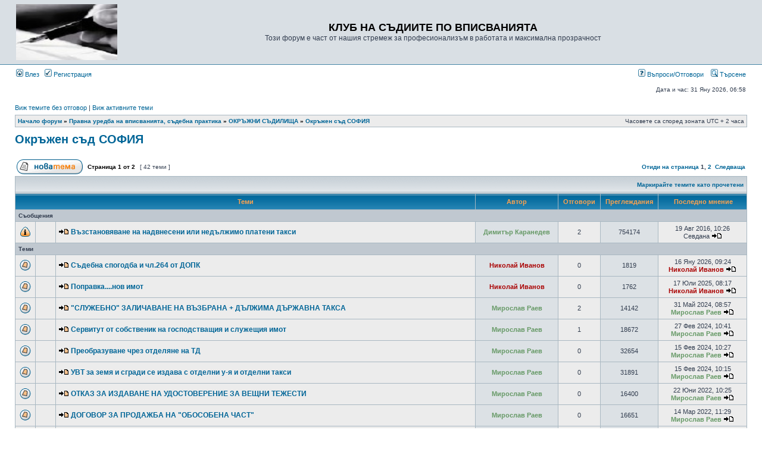

--- FILE ---
content_type: text/html; charset=UTF-8
request_url: https://inscribe.free.bg/cgi-php/phpbb3/viewforum.php?f=35&sid=568dba8da23dcbf16ce92dd47063d854
body_size: 10639
content:
<!DOCTYPE html PUBLIC "-//W3C//DTD XHTML 1.0 Transitional//EN" "http://www.w3.org/TR/xhtml1/DTD/xhtml1-transitional.dtd">
<html xmlns="http://www.w3.org/1999/xhtml" dir="ltr" lang="bg" xml:lang="bg">
<head>

<meta http-equiv="content-type" content="text/html; charset=UTF-8" />
<meta http-equiv="content-language" content="bg" />
<meta http-equiv="content-style-type" content="text/css" />
<meta http-equiv="imagetoolbar" content="no" />
<meta name="resource-type" content="document" />
<meta name="distribution" content="global" />
<meta name="copyright" content="2000, 2002, 2005, 2007 phpBB Group" />
<meta name="keywords" content="" />
<meta name="description" content="" />
<meta http-equiv="X-UA-Compatible" content="IE=EmulateIE7" />
<title>КЛУБ НА СЪДИИТЕ ПО ВПИСВАНИЯТА &bull; Прегледай форум - Окръжен съд СОФИЯ</title>

<link rel="stylesheet" href="./styles/subsilver2/theme/stylesheet.css" type="text/css" />

<script type="text/javascript">
// <![CDATA[

function popup(url, width, height, name)
{
	if (!name)
	{
		name = '_popup';
	}

	window.open(url.replace(/&amp;/g, '&'), name, 'height=' + height + ',resizable=yes,scrollbars=yes,width=' + width);
	return false;
}

function jumpto()
{
	var page = prompt('Номер на страница:', '1');
	var per_page = '25';
	var base_url = './viewforum.php?f=35&amp;sid=c0608eb762b84ddb6235164649938b30';

	if (page !== null && !isNaN(page) && page == Math.floor(page) && page > 0)
	{
		if (base_url.indexOf('?') == -1)
		{
			document.location.href = base_url + '?start=' + ((page - 1) * per_page);
		}
		else
		{
			document.location.href = base_url.replace(/&amp;/g, '&') + '&start=' + ((page - 1) * per_page);
		}
	}
}

/**
* Find a member
*/
function find_username(url)
{
	popup(url, 760, 570, '_usersearch');
	return false;
}

/**
* Mark/unmark checklist
* id = ID of parent container, name = name prefix, state = state [true/false]
*/
function marklist(id, name, state)
{
	var parent = document.getElementById(id);
	if (!parent)
	{
		eval('parent = document.' + id);
	}

	if (!parent)
	{
		return;
	}

	var rb = parent.getElementsByTagName('input');
	
	for (var r = 0; r < rb.length; r++)
	{
		if (rb[r].name.substr(0, name.length) == name)
		{
			rb[r].checked = state;
		}
	}
}


// ]]>
</script>
</head>
<body class="ltr">

<a name="top"></a>

<div id="wrapheader">

	<div id="logodesc">
		<table width="100%" cellspacing="0">
		<tr>
			<td><a href="./index.php?sid=c0608eb762b84ddb6235164649938b30"><img src="./styles/subsilver2/imageset/site_logo.gif" width="170" height="94" alt="" title="" /></a></td>
			<td width="100%" align="center"><h1>КЛУБ НА СЪДИИТЕ ПО ВПИСВАНИЯТА</h1><span class="gen">Този форум е част от нашия стремеж за професионализъм в работата и максимална прозрачност</span></td>
		</tr>
		</table>
	</div>

	<div id="menubar">
		<table width="100%" cellspacing="0">
		<tr>
			<td class="genmed">
				<a href="./ucp.php?mode=login&amp;sid=c0608eb762b84ddb6235164649938b30"><img src="./styles/subsilver2/theme/images/icon_mini_login.gif" width="12" height="13" alt="*" /> Влез</a>&nbsp; &nbsp;<a href="./ucp.php?mode=register&amp;sid=c0608eb762b84ddb6235164649938b30"><img src="./styles/subsilver2/theme/images/icon_mini_register.gif" width="12" height="13" alt="*" /> Регистрация</a>
								</td>
			<td class="genmed" align="right">
				<a href="./faq.php?sid=c0608eb762b84ddb6235164649938b30"><img src="./styles/subsilver2/theme/images/icon_mini_faq.gif" width="12" height="13" alt="*" /> Въпроси/Отговори</a>
				&nbsp; &nbsp;<a href="./search.php?sid=c0608eb762b84ddb6235164649938b30"><img src="./styles/subsilver2/theme/images/icon_mini_search.gif" width="12" height="13" alt="*" /> Търсене</a>			</td>
		</tr>
		</table>
	</div>

	<div id="datebar">
		<table width="100%" cellspacing="0">
		<tr>
			<td class="gensmall"></td>
			<td class="gensmall" align="right">Дата и час: 31 Яну 2026, 06:58<br /></td>
		</tr>
		</table>
	</div>

</div>

<div id="wrapcentre">

		<p class="searchbar">
		<span style="float: left;"><a href="./search.php?search_id=unanswered&amp;sid=c0608eb762b84ddb6235164649938b30">Виж темите без отговор</a> | <a href="./search.php?search_id=active_topics&amp;sid=c0608eb762b84ddb6235164649938b30">Виж активните теми</a></span>
			</p>
	
	<br style="clear: both;" />

	<table class="tablebg" width="100%" cellspacing="1" cellpadding="0" style="margin-top: 5px;">
	<tr>
		<td class="row1">
			<p class="breadcrumbs"><a href="./index.php?sid=c0608eb762b84ddb6235164649938b30">Начало форум</a> &#187; <a href="./viewforum.php?f=3&amp;sid=c0608eb762b84ddb6235164649938b30">Правна уредба на вписванията, съдебна практика</a> &#187; <a href="./viewforum.php?f=21&amp;sid=c0608eb762b84ddb6235164649938b30">ОКРЪЖНИ СЪДИЛИЩА</a> &#187; <a href="./viewforum.php?f=35&amp;sid=c0608eb762b84ddb6235164649938b30">Окръжен съд СОФИЯ</a></p>
			<p class="datetime">Часовете са според зоната UTC + 2 часа </p>
		</td>
	</tr>
	</table>
	<br />	<div id="pageheader">
		<h2><a class="titles" href="./viewforum.php?f=35&amp;start=0&amp;sid=c0608eb762b84ddb6235164649938b30">Окръжен съд СОФИЯ</a></h2>

			</div>

	<br clear="all" /><br />

<div id="pagecontent">

		<table width="100%" cellspacing="1">
		<tr>
							<td align="left" valign="middle"><a href="./posting.php?mode=post&amp;f=35&amp;sid=c0608eb762b84ddb6235164649938b30"><img src="./styles/subsilver2/imageset/bg/button_topic_new.gif" alt="Напиши нова тема" title="Напиши нова тема" /></a></td>
							<td class="nav" valign="middle" nowrap="nowrap">&nbsp;Страница <strong>1</strong> от <strong>2</strong><br /></td>
				<td class="gensmall" nowrap="nowrap">&nbsp;[ 42 теми ]&nbsp;</td>
				<td class="gensmall" width="100%" align="right" nowrap="nowrap"><b><a href="#" onclick="jumpto(); return false;" title="Натисни за да отидеш на страница…">Отиди на страница</a> <strong>1</strong><span class="page-sep">, </span><a href="./viewforum.php?f=35&amp;sid=c0608eb762b84ddb6235164649938b30&amp;start=25">2</a> &nbsp;<a href="./viewforum.php?f=35&amp;sid=c0608eb762b84ddb6235164649938b30&amp;start=25">Следваща</a></b></td>
					</tr>
		</table>
			<table class="tablebg" width="100%" cellspacing="1">
		<tr>
			<td class="cat" colspan="7">
				<table width="100%" cellspacing="0">
				<tr class="nav">
					<td valign="middle">&nbsp;</td>
					<td align="right" valign="middle"><a href="./viewforum.php?hash=54c434fa&amp;f=35&amp;mark=topics&amp;sid=c0608eb762b84ddb6235164649938b30">Маркирайте темите като прочетени</a>&nbsp;</td>
				</tr>
				</table>
			</td>
		</tr>

		<tr>
							<th colspan="3">&nbsp;Теми&nbsp;</th>
						<th>&nbsp;Автор&nbsp;</th>
			<th>&nbsp;Отговори&nbsp;</th>
			<th>&nbsp;Преглеждания&nbsp;</th>
			<th>&nbsp;&nbsp;Последно мнение&nbsp;</th>
		</tr>

						<tr>
					<td class="row3" colspan="7"><b class="gensmall">Съобщения</b></td>
				</tr>
			
			<tr>
				<td class="row1" width="25" align="center"><img src="./styles/subsilver2/imageset/announce_unread.gif" width="19" height="18" alt="Нови мнения" title="Нови мнения" /></td>
									<td class="row1" width="25" align="center"></td>
								<td class="row1">
					<a href="./viewtopic.php?f=35&amp;t=3755&amp;view=unread&amp;sid=c0608eb762b84ddb6235164649938b30#unread"><img src="./styles/subsilver2/imageset/icon_topic_newest.gif" width="18" height="9" alt="Преглежда непрочетените мнения" title="Преглежда непрочетените мнения" /></a>					 <a title="Публикувано на: 25 Юни 2012, 14:31" href="./viewtopic.php?f=35&amp;t=3755&amp;sid=c0608eb762b84ddb6235164649938b30" class="topictitle">Възстановяване на надвнесени или недължимо платени такси</a>
									</td>
				<td class="row2" width="130" align="center"><p class="topicauthor"><a href="./memberlist.php?mode=viewprofile&amp;u=55&amp;sid=c0608eb762b84ddb6235164649938b30" style="color: #669966;" class="username-coloured">Димитър Каранедев</a></p></td>
				<td class="row1" width="50" align="center"><p class="topicdetails">2</p></td>
				<td class="row2" width="50" align="center"><p class="topicdetails">754174</p></td>
				<td class="row1" width="140" align="center">
					<p class="topicdetails" style="white-space: nowrap;">19 Авг 2016, 10:26</p>
					<p class="topicdetails">Севдана						<a href="./viewtopic.php?f=35&amp;t=3755&amp;p=7257&amp;sid=c0608eb762b84ddb6235164649938b30#p7257"><img src="./styles/subsilver2/imageset/icon_topic_latest.gif" width="18" height="9" alt="Преглежда последните мнения" title="Преглежда последните мнения" /></a>					</p>
				</td>
			</tr>

						<tr>
					<td class="row3" colspan="7"><b class="gensmall">Теми</b></td>
				</tr>
			
			<tr>
				<td class="row1" width="25" align="center"><img src="./styles/subsilver2/imageset/topic_unread.gif" width="19" height="18" alt="Нови мнения" title="Нови мнения" /></td>
									<td class="row1" width="25" align="center"></td>
								<td class="row1">
					<a href="./viewtopic.php?f=35&amp;t=5126&amp;view=unread&amp;sid=c0608eb762b84ddb6235164649938b30#unread"><img src="./styles/subsilver2/imageset/icon_topic_newest.gif" width="18" height="9" alt="Преглежда непрочетените мнения" title="Преглежда непрочетените мнения" /></a>					 <a title="Публикувано на: 16 Яну 2026, 09:24" href="./viewtopic.php?f=35&amp;t=5126&amp;sid=c0608eb762b84ddb6235164649938b30" class="topictitle">Съдебна спогодба и чл.264 от ДОПК</a>
									</td>
				<td class="row2" width="130" align="center"><p class="topicauthor"><a href="./memberlist.php?mode=viewprofile&amp;u=56&amp;sid=c0608eb762b84ddb6235164649938b30" style="color: #AA0000;" class="username-coloured">Николай Иванов</a></p></td>
				<td class="row1" width="50" align="center"><p class="topicdetails">0</p></td>
				<td class="row2" width="50" align="center"><p class="topicdetails">1819</p></td>
				<td class="row1" width="140" align="center">
					<p class="topicdetails" style="white-space: nowrap;">16 Яну 2026, 09:24</p>
					<p class="topicdetails"><a href="./memberlist.php?mode=viewprofile&amp;u=56&amp;sid=c0608eb762b84ddb6235164649938b30" style="color: #AA0000;" class="username-coloured">Николай Иванов</a>						<a href="./viewtopic.php?f=35&amp;t=5126&amp;p=7948&amp;sid=c0608eb762b84ddb6235164649938b30#p7948"><img src="./styles/subsilver2/imageset/icon_topic_latest.gif" width="18" height="9" alt="Преглежда последните мнения" title="Преглежда последните мнения" /></a>					</p>
				</td>
			</tr>

		
			<tr>
				<td class="row1" width="25" align="center"><img src="./styles/subsilver2/imageset/topic_unread.gif" width="19" height="18" alt="Нови мнения" title="Нови мнения" /></td>
									<td class="row1" width="25" align="center"></td>
								<td class="row1">
					<a href="./viewtopic.php?f=35&amp;t=5104&amp;view=unread&amp;sid=c0608eb762b84ddb6235164649938b30#unread"><img src="./styles/subsilver2/imageset/icon_topic_newest.gif" width="18" height="9" alt="Преглежда непрочетените мнения" title="Преглежда непрочетените мнения" /></a>					 <a title="Публикувано на: 17 Юли 2025, 08:17" href="./viewtopic.php?f=35&amp;t=5104&amp;sid=c0608eb762b84ddb6235164649938b30" class="topictitle">Поправка....нов имот</a>
									</td>
				<td class="row2" width="130" align="center"><p class="topicauthor"><a href="./memberlist.php?mode=viewprofile&amp;u=56&amp;sid=c0608eb762b84ddb6235164649938b30" style="color: #AA0000;" class="username-coloured">Николай Иванов</a></p></td>
				<td class="row1" width="50" align="center"><p class="topicdetails">0</p></td>
				<td class="row2" width="50" align="center"><p class="topicdetails">1762</p></td>
				<td class="row1" width="140" align="center">
					<p class="topicdetails" style="white-space: nowrap;">17 Юли 2025, 08:17</p>
					<p class="topicdetails"><a href="./memberlist.php?mode=viewprofile&amp;u=56&amp;sid=c0608eb762b84ddb6235164649938b30" style="color: #AA0000;" class="username-coloured">Николай Иванов</a>						<a href="./viewtopic.php?f=35&amp;t=5104&amp;p=7915&amp;sid=c0608eb762b84ddb6235164649938b30#p7915"><img src="./styles/subsilver2/imageset/icon_topic_latest.gif" width="18" height="9" alt="Преглежда последните мнения" title="Преглежда последните мнения" /></a>					</p>
				</td>
			</tr>

		
			<tr>
				<td class="row1" width="25" align="center"><img src="./styles/subsilver2/imageset/topic_unread.gif" width="19" height="18" alt="Нови мнения" title="Нови мнения" /></td>
									<td class="row1" width="25" align="center"></td>
								<td class="row1">
					<a href="./viewtopic.php?f=35&amp;t=4925&amp;view=unread&amp;sid=c0608eb762b84ddb6235164649938b30#unread"><img src="./styles/subsilver2/imageset/icon_topic_newest.gif" width="18" height="9" alt="Преглежда непрочетените мнения" title="Преглежда непрочетените мнения" /></a>					 <a title="Публикувано на: 22 Юни 2022, 10:40" href="./viewtopic.php?f=35&amp;t=4925&amp;sid=c0608eb762b84ddb6235164649938b30" class="topictitle">&quot;СЛУЖЕБНО&quot; ЗАЛИЧАВАНЕ НА ВЪЗБРАНА + ДЪЛЖИМА ДЪРЖАВНА ТАКСА</a>
									</td>
				<td class="row2" width="130" align="center"><p class="topicauthor"><a href="./memberlist.php?mode=viewprofile&amp;u=119&amp;sid=c0608eb762b84ddb6235164649938b30" style="color: #669966;" class="username-coloured">Мирослав Раев</a></p></td>
				<td class="row1" width="50" align="center"><p class="topicdetails">2</p></td>
				<td class="row2" width="50" align="center"><p class="topicdetails">14142</p></td>
				<td class="row1" width="140" align="center">
					<p class="topicdetails" style="white-space: nowrap;">31 Май 2024, 08:57</p>
					<p class="topicdetails"><a href="./memberlist.php?mode=viewprofile&amp;u=119&amp;sid=c0608eb762b84ddb6235164649938b30" style="color: #669966;" class="username-coloured">Мирослав Раев</a>						<a href="./viewtopic.php?f=35&amp;t=4925&amp;p=7813&amp;sid=c0608eb762b84ddb6235164649938b30#p7813"><img src="./styles/subsilver2/imageset/icon_topic_latest.gif" width="18" height="9" alt="Преглежда последните мнения" title="Преглежда последните мнения" /></a>					</p>
				</td>
			</tr>

		
			<tr>
				<td class="row1" width="25" align="center"><img src="./styles/subsilver2/imageset/topic_unread.gif" width="19" height="18" alt="Нови мнения" title="Нови мнения" /></td>
									<td class="row1" width="25" align="center"></td>
								<td class="row1">
					<a href="./viewtopic.php?f=35&amp;t=5007&amp;view=unread&amp;sid=c0608eb762b84ddb6235164649938b30#unread"><img src="./styles/subsilver2/imageset/icon_topic_newest.gif" width="18" height="9" alt="Преглежда непрочетените мнения" title="Преглежда непрочетените мнения" /></a>					 <a title="Публикувано на: 26 Фев 2024, 11:36" href="./viewtopic.php?f=35&amp;t=5007&amp;sid=c0608eb762b84ddb6235164649938b30" class="topictitle">Сервитут от собственик на господстващия и служещия имот</a>
									</td>
				<td class="row2" width="130" align="center"><p class="topicauthor"><a href="./memberlist.php?mode=viewprofile&amp;u=119&amp;sid=c0608eb762b84ddb6235164649938b30" style="color: #669966;" class="username-coloured">Мирослав Раев</a></p></td>
				<td class="row1" width="50" align="center"><p class="topicdetails">1</p></td>
				<td class="row2" width="50" align="center"><p class="topicdetails">18672</p></td>
				<td class="row1" width="140" align="center">
					<p class="topicdetails" style="white-space: nowrap;">27 Фев 2024, 10:41</p>
					<p class="topicdetails"><a href="./memberlist.php?mode=viewprofile&amp;u=119&amp;sid=c0608eb762b84ddb6235164649938b30" style="color: #669966;" class="username-coloured">Мирослав Раев</a>						<a href="./viewtopic.php?f=35&amp;t=5007&amp;p=7794&amp;sid=c0608eb762b84ddb6235164649938b30#p7794"><img src="./styles/subsilver2/imageset/icon_topic_latest.gif" width="18" height="9" alt="Преглежда последните мнения" title="Преглежда последните мнения" /></a>					</p>
				</td>
			</tr>

		
			<tr>
				<td class="row1" width="25" align="center"><img src="./styles/subsilver2/imageset/topic_unread.gif" width="19" height="18" alt="Нови мнения" title="Нови мнения" /></td>
									<td class="row1" width="25" align="center"></td>
								<td class="row1">
					<a href="./viewtopic.php?f=35&amp;t=5004&amp;view=unread&amp;sid=c0608eb762b84ddb6235164649938b30#unread"><img src="./styles/subsilver2/imageset/icon_topic_newest.gif" width="18" height="9" alt="Преглежда непрочетените мнения" title="Преглежда непрочетените мнения" /></a>					 <a title="Публикувано на: 15 Фев 2024, 10:27" href="./viewtopic.php?f=35&amp;t=5004&amp;sid=c0608eb762b84ddb6235164649938b30" class="topictitle">Преобразуване чрез отделяне на ТД</a>
									</td>
				<td class="row2" width="130" align="center"><p class="topicauthor"><a href="./memberlist.php?mode=viewprofile&amp;u=119&amp;sid=c0608eb762b84ddb6235164649938b30" style="color: #669966;" class="username-coloured">Мирослав Раев</a></p></td>
				<td class="row1" width="50" align="center"><p class="topicdetails">0</p></td>
				<td class="row2" width="50" align="center"><p class="topicdetails">32654</p></td>
				<td class="row1" width="140" align="center">
					<p class="topicdetails" style="white-space: nowrap;">15 Фев 2024, 10:27</p>
					<p class="topicdetails"><a href="./memberlist.php?mode=viewprofile&amp;u=119&amp;sid=c0608eb762b84ddb6235164649938b30" style="color: #669966;" class="username-coloured">Мирослав Раев</a>						<a href="./viewtopic.php?f=35&amp;t=5004&amp;p=7790&amp;sid=c0608eb762b84ddb6235164649938b30#p7790"><img src="./styles/subsilver2/imageset/icon_topic_latest.gif" width="18" height="9" alt="Преглежда последните мнения" title="Преглежда последните мнения" /></a>					</p>
				</td>
			</tr>

		
			<tr>
				<td class="row1" width="25" align="center"><img src="./styles/subsilver2/imageset/topic_unread.gif" width="19" height="18" alt="Нови мнения" title="Нови мнения" /></td>
									<td class="row1" width="25" align="center"></td>
								<td class="row1">
					<a href="./viewtopic.php?f=35&amp;t=5003&amp;view=unread&amp;sid=c0608eb762b84ddb6235164649938b30#unread"><img src="./styles/subsilver2/imageset/icon_topic_newest.gif" width="18" height="9" alt="Преглежда непрочетените мнения" title="Преглежда непрочетените мнения" /></a>					 <a title="Публикувано на: 15 Фев 2024, 10:15" href="./viewtopic.php?f=35&amp;t=5003&amp;sid=c0608eb762b84ddb6235164649938b30" class="topictitle">УВТ за земя и сгради се издава с отделни у-я и отделни такси</a>
									</td>
				<td class="row2" width="130" align="center"><p class="topicauthor"><a href="./memberlist.php?mode=viewprofile&amp;u=119&amp;sid=c0608eb762b84ddb6235164649938b30" style="color: #669966;" class="username-coloured">Мирослав Раев</a></p></td>
				<td class="row1" width="50" align="center"><p class="topicdetails">0</p></td>
				<td class="row2" width="50" align="center"><p class="topicdetails">31891</p></td>
				<td class="row1" width="140" align="center">
					<p class="topicdetails" style="white-space: nowrap;">15 Фев 2024, 10:15</p>
					<p class="topicdetails"><a href="./memberlist.php?mode=viewprofile&amp;u=119&amp;sid=c0608eb762b84ddb6235164649938b30" style="color: #669966;" class="username-coloured">Мирослав Раев</a>						<a href="./viewtopic.php?f=35&amp;t=5003&amp;p=7789&amp;sid=c0608eb762b84ddb6235164649938b30#p7789"><img src="./styles/subsilver2/imageset/icon_topic_latest.gif" width="18" height="9" alt="Преглежда последните мнения" title="Преглежда последните мнения" /></a>					</p>
				</td>
			</tr>

		
			<tr>
				<td class="row1" width="25" align="center"><img src="./styles/subsilver2/imageset/topic_unread.gif" width="19" height="18" alt="Нови мнения" title="Нови мнения" /></td>
									<td class="row1" width="25" align="center"></td>
								<td class="row1">
					<a href="./viewtopic.php?f=35&amp;t=4924&amp;view=unread&amp;sid=c0608eb762b84ddb6235164649938b30#unread"><img src="./styles/subsilver2/imageset/icon_topic_newest.gif" width="18" height="9" alt="Преглежда непрочетените мнения" title="Преглежда непрочетените мнения" /></a>					 <a title="Публикувано на: 22 Юни 2022, 10:25" href="./viewtopic.php?f=35&amp;t=4924&amp;sid=c0608eb762b84ddb6235164649938b30" class="topictitle">ОТКАЗ ЗА ИЗДАВАНЕ НА УДОСТОВЕРЕНИЕ ЗА ВЕЩНИ ТЕЖЕСТИ</a>
									</td>
				<td class="row2" width="130" align="center"><p class="topicauthor"><a href="./memberlist.php?mode=viewprofile&amp;u=119&amp;sid=c0608eb762b84ddb6235164649938b30" style="color: #669966;" class="username-coloured">Мирослав Раев</a></p></td>
				<td class="row1" width="50" align="center"><p class="topicdetails">0</p></td>
				<td class="row2" width="50" align="center"><p class="topicdetails">16400</p></td>
				<td class="row1" width="140" align="center">
					<p class="topicdetails" style="white-space: nowrap;">22 Юни 2022, 10:25</p>
					<p class="topicdetails"><a href="./memberlist.php?mode=viewprofile&amp;u=119&amp;sid=c0608eb762b84ddb6235164649938b30" style="color: #669966;" class="username-coloured">Мирослав Раев</a>						<a href="./viewtopic.php?f=35&amp;t=4924&amp;p=7682&amp;sid=c0608eb762b84ddb6235164649938b30#p7682"><img src="./styles/subsilver2/imageset/icon_topic_latest.gif" width="18" height="9" alt="Преглежда последните мнения" title="Преглежда последните мнения" /></a>					</p>
				</td>
			</tr>

		
			<tr>
				<td class="row1" width="25" align="center"><img src="./styles/subsilver2/imageset/topic_unread.gif" width="19" height="18" alt="Нови мнения" title="Нови мнения" /></td>
									<td class="row1" width="25" align="center"></td>
								<td class="row1">
					<a href="./viewtopic.php?f=35&amp;t=4904&amp;view=unread&amp;sid=c0608eb762b84ddb6235164649938b30#unread"><img src="./styles/subsilver2/imageset/icon_topic_newest.gif" width="18" height="9" alt="Преглежда непрочетените мнения" title="Преглежда непрочетените мнения" /></a>					 <a title="Публикувано на: 14 Мар 2022, 11:29" href="./viewtopic.php?f=35&amp;t=4904&amp;sid=c0608eb762b84ddb6235164649938b30" class="topictitle">ДОГОВОР ЗА ПРОДАЖБА НА &quot;ОБОСОБЕНА ЧАСТ&quot;</a>
									</td>
				<td class="row2" width="130" align="center"><p class="topicauthor"><a href="./memberlist.php?mode=viewprofile&amp;u=119&amp;sid=c0608eb762b84ddb6235164649938b30" style="color: #669966;" class="username-coloured">Мирослав Раев</a></p></td>
				<td class="row1" width="50" align="center"><p class="topicdetails">0</p></td>
				<td class="row2" width="50" align="center"><p class="topicdetails">16651</p></td>
				<td class="row1" width="140" align="center">
					<p class="topicdetails" style="white-space: nowrap;">14 Мар 2022, 11:29</p>
					<p class="topicdetails"><a href="./memberlist.php?mode=viewprofile&amp;u=119&amp;sid=c0608eb762b84ddb6235164649938b30" style="color: #669966;" class="username-coloured">Мирослав Раев</a>						<a href="./viewtopic.php?f=35&amp;t=4904&amp;p=7659&amp;sid=c0608eb762b84ddb6235164649938b30#p7659"><img src="./styles/subsilver2/imageset/icon_topic_latest.gif" width="18" height="9" alt="Преглежда последните мнения" title="Преглежда последните мнения" /></a>					</p>
				</td>
			</tr>

		
			<tr>
				<td class="row1" width="25" align="center"><img src="./styles/subsilver2/imageset/topic_unread.gif" width="19" height="18" alt="Нови мнения" title="Нови мнения" /></td>
									<td class="row1" width="25" align="center"></td>
								<td class="row1">
					<a href="./viewtopic.php?f=35&amp;t=4875&amp;view=unread&amp;sid=c0608eb762b84ddb6235164649938b30#unread"><img src="./styles/subsilver2/imageset/icon_topic_newest.gif" width="18" height="9" alt="Преглежда непрочетените мнения" title="Преглежда непрочетените мнения" /></a>					 <a title="Публикувано на: 19 Яну 2022, 10:58" href="./viewtopic.php?f=35&amp;t=4875&amp;sid=c0608eb762b84ddb6235164649938b30" class="topictitle">ВПИСВАНЕ НА СЪДЕБНО РЕШЕНИЕ СЪС СКИЦИ ЗАВЕРЕНИ ОТ АДВОКАТ</a>
									</td>
				<td class="row2" width="130" align="center"><p class="topicauthor"><a href="./memberlist.php?mode=viewprofile&amp;u=119&amp;sid=c0608eb762b84ddb6235164649938b30" style="color: #669966;" class="username-coloured">Мирослав Раев</a></p></td>
				<td class="row1" width="50" align="center"><p class="topicdetails">0</p></td>
				<td class="row2" width="50" align="center"><p class="topicdetails">14009</p></td>
				<td class="row1" width="140" align="center">
					<p class="topicdetails" style="white-space: nowrap;">19 Яну 2022, 10:58</p>
					<p class="topicdetails"><a href="./memberlist.php?mode=viewprofile&amp;u=119&amp;sid=c0608eb762b84ddb6235164649938b30" style="color: #669966;" class="username-coloured">Мирослав Раев</a>						<a href="./viewtopic.php?f=35&amp;t=4875&amp;p=7629&amp;sid=c0608eb762b84ddb6235164649938b30#p7629"><img src="./styles/subsilver2/imageset/icon_topic_latest.gif" width="18" height="9" alt="Преглежда последните мнения" title="Преглежда последните мнения" /></a>					</p>
				</td>
			</tr>

		
			<tr>
				<td class="row1" width="25" align="center"><img src="./styles/subsilver2/imageset/topic_unread.gif" width="19" height="18" alt="Нови мнения" title="Нови мнения" /></td>
									<td class="row1" width="25" align="center"></td>
								<td class="row1">
					<a href="./viewtopic.php?f=35&amp;t=4472&amp;view=unread&amp;sid=c0608eb762b84ddb6235164649938b30#unread"><img src="./styles/subsilver2/imageset/icon_topic_newest.gif" width="18" height="9" alt="Преглежда непрочетените мнения" title="Преглежда непрочетените мнения" /></a>					 <a title="Публикувано на: 27 Ное 2014, 14:45" href="./viewtopic.php?f=35&amp;t=4472&amp;sid=c0608eb762b84ddb6235164649938b30" class="topictitle">заличаване на всяка възбрана-отделно производство</a>
									</td>
				<td class="row2" width="130" align="center"><p class="topicauthor"><a href="./memberlist.php?mode=viewprofile&amp;u=824&amp;sid=c0608eb762b84ddb6235164649938b30" style="color: #669966;" class="username-coloured">Дора Манолова</a></p></td>
				<td class="row1" width="50" align="center"><p class="topicdetails">0</p></td>
				<td class="row2" width="50" align="center"><p class="topicdetails">12054</p></td>
				<td class="row1" width="140" align="center">
					<p class="topicdetails" style="white-space: nowrap;">27 Ное 2014, 14:45</p>
					<p class="topicdetails"><a href="./memberlist.php?mode=viewprofile&amp;u=824&amp;sid=c0608eb762b84ddb6235164649938b30" style="color: #669966;" class="username-coloured">Дора Манолова</a>						<a href="./viewtopic.php?f=35&amp;t=4472&amp;p=7013&amp;sid=c0608eb762b84ddb6235164649938b30#p7013"><img src="./styles/subsilver2/imageset/icon_topic_latest.gif" width="18" height="9" alt="Преглежда последните мнения" title="Преглежда последните мнения" /></a>					</p>
				</td>
			</tr>

		
			<tr>
				<td class="row1" width="25" align="center"><img src="./styles/subsilver2/imageset/topic_unread.gif" width="19" height="18" alt="Нови мнения" title="Нови мнения" /></td>
									<td class="row1" width="25" align="center"></td>
								<td class="row1">
					<a href="./viewtopic.php?f=35&amp;t=4328&amp;view=unread&amp;sid=c0608eb762b84ddb6235164649938b30#unread"><img src="./styles/subsilver2/imageset/icon_topic_newest.gif" width="18" height="9" alt="Преглежда непрочетените мнения" title="Преглежда непрочетените мнения" /></a>					 <a title="Публикувано на: 22 Авг 2013, 07:51" href="./viewtopic.php?f=35&amp;t=4328&amp;sid=c0608eb762b84ddb6235164649938b30" class="topictitle">Декларация по 226 ДПК(отм.) и отговорност по 313 НК</a>
									</td>
				<td class="row2" width="130" align="center"><p class="topicauthor"><a href="./memberlist.php?mode=viewprofile&amp;u=2&amp;sid=c0608eb762b84ddb6235164649938b30" style="color: #AA0000;" class="username-coloured">Richter</a></p></td>
				<td class="row1" width="50" align="center"><p class="topicdetails">0</p></td>
				<td class="row2" width="50" align="center"><p class="topicdetails">12014</p></td>
				<td class="row1" width="140" align="center">
					<p class="topicdetails" style="white-space: nowrap;">22 Авг 2013, 07:51</p>
					<p class="topicdetails"><a href="./memberlist.php?mode=viewprofile&amp;u=2&amp;sid=c0608eb762b84ddb6235164649938b30" style="color: #AA0000;" class="username-coloured">Richter</a>						<a href="./viewtopic.php?f=35&amp;t=4328&amp;p=6689&amp;sid=c0608eb762b84ddb6235164649938b30#p6689"><img src="./styles/subsilver2/imageset/icon_topic_latest.gif" width="18" height="9" alt="Преглежда последните мнения" title="Преглежда последните мнения" /></a>					</p>
				</td>
			</tr>

		
			<tr>
				<td class="row1" width="25" align="center"><img src="./styles/subsilver2/imageset/topic_unread.gif" width="19" height="18" alt="Нови мнения" title="Нови мнения" /></td>
									<td class="row1" width="25" align="center"></td>
								<td class="row1">
					<a href="./viewtopic.php?f=35&amp;t=4307&amp;view=unread&amp;sid=c0608eb762b84ddb6235164649938b30#unread"><img src="./styles/subsilver2/imageset/icon_topic_newest.gif" width="18" height="9" alt="Преглежда непрочетените мнения" title="Преглежда непрочетените мнения" /></a>					 <a title="Публикувано на: 14 Май 2013, 08:53" href="./viewtopic.php?f=35&amp;t=4307&amp;sid=c0608eb762b84ddb6235164649938b30" class="topictitle">Пристъпване към изпълнение върху заложено Тг предприятие</a>
									</td>
				<td class="row2" width="130" align="center"><p class="topicauthor"><a href="./memberlist.php?mode=viewprofile&amp;u=320&amp;sid=c0608eb762b84ddb6235164649938b30" style="color: #669966;" class="username-coloured">TsveT</a></p></td>
				<td class="row1" width="50" align="center"><p class="topicdetails">0</p></td>
				<td class="row2" width="50" align="center"><p class="topicdetails">11436</p></td>
				<td class="row1" width="140" align="center">
					<p class="topicdetails" style="white-space: nowrap;">14 Май 2013, 08:53</p>
					<p class="topicdetails"><a href="./memberlist.php?mode=viewprofile&amp;u=320&amp;sid=c0608eb762b84ddb6235164649938b30" style="color: #669966;" class="username-coloured">TsveT</a>						<a href="./viewtopic.php?f=35&amp;t=4307&amp;p=6625&amp;sid=c0608eb762b84ddb6235164649938b30#p6625"><img src="./styles/subsilver2/imageset/icon_topic_latest.gif" width="18" height="9" alt="Преглежда последните мнения" title="Преглежда последните мнения" /></a>					</p>
				</td>
			</tr>

		
			<tr>
				<td class="row1" width="25" align="center"><img src="./styles/subsilver2/imageset/topic_unread.gif" width="19" height="18" alt="Нови мнения" title="Нови мнения" /></td>
									<td class="row1" width="25" align="center"></td>
								<td class="row1">
					<a href="./viewtopic.php?f=35&amp;t=4092&amp;view=unread&amp;sid=c0608eb762b84ddb6235164649938b30#unread"><img src="./styles/subsilver2/imageset/icon_topic_newest.gif" width="18" height="9" alt="Преглежда непрочетените мнения" title="Преглежда непрочетените мнения" /></a>					 <a title="Публикувано на: 30 Ное 2012, 14:41" href="./viewtopic.php?f=35&amp;t=4092&amp;sid=c0608eb762b84ddb6235164649938b30" class="topictitle">Прехвърляне на обезпечено с договорна ипотека вземане</a>
									</td>
				<td class="row2" width="130" align="center"><p class="topicauthor"><a href="./memberlist.php?mode=viewprofile&amp;u=2772&amp;sid=c0608eb762b84ddb6235164649938b30" style="color: #669966;" class="username-coloured">Violanta</a></p></td>
				<td class="row1" width="50" align="center"><p class="topicdetails">0</p></td>
				<td class="row2" width="50" align="center"><p class="topicdetails">10713</p></td>
				<td class="row1" width="140" align="center">
					<p class="topicdetails" style="white-space: nowrap;">30 Ное 2012, 14:41</p>
					<p class="topicdetails"><a href="./memberlist.php?mode=viewprofile&amp;u=2772&amp;sid=c0608eb762b84ddb6235164649938b30" style="color: #669966;" class="username-coloured">Violanta</a>						<a href="./viewtopic.php?f=35&amp;t=4092&amp;p=6226&amp;sid=c0608eb762b84ddb6235164649938b30#p6226"><img src="./styles/subsilver2/imageset/icon_topic_latest.gif" width="18" height="9" alt="Преглежда последните мнения" title="Преглежда последните мнения" /></a>					</p>
				</td>
			</tr>

		
			<tr>
				<td class="row1" width="25" align="center"><img src="./styles/subsilver2/imageset/topic_unread.gif" width="19" height="18" alt="Нови мнения" title="Нови мнения" /></td>
									<td class="row1" width="25" align="center"></td>
								<td class="row1">
					<a href="./viewtopic.php?f=35&amp;t=2402&amp;view=unread&amp;sid=c0608eb762b84ddb6235164649938b30#unread"><img src="./styles/subsilver2/imageset/icon_topic_newest.gif" width="18" height="9" alt="Преглежда непрочетените мнения" title="Преглежда непрочетените мнения" /></a>					 <a title="Публикувано на: 20 Фев 2012, 16:08" href="./viewtopic.php?f=35&amp;t=2402&amp;sid=c0608eb762b84ddb6235164649938b30" class="topictitle">заличаване на ипотеки</a>
									</td>
				<td class="row2" width="130" align="center"><p class="topicauthor"><a href="./memberlist.php?mode=viewprofile&amp;u=824&amp;sid=c0608eb762b84ddb6235164649938b30" style="color: #669966;" class="username-coloured">Дора Манолова</a></p></td>
				<td class="row1" width="50" align="center"><p class="topicdetails">0</p></td>
				<td class="row2" width="50" align="center"><p class="topicdetails">10653</p></td>
				<td class="row1" width="140" align="center">
					<p class="topicdetails" style="white-space: nowrap;">20 Фев 2012, 16:08</p>
					<p class="topicdetails"><a href="./memberlist.php?mode=viewprofile&amp;u=824&amp;sid=c0608eb762b84ddb6235164649938b30" style="color: #669966;" class="username-coloured">Дора Манолова</a>						<a href="./viewtopic.php?f=35&amp;t=2402&amp;p=4112&amp;sid=c0608eb762b84ddb6235164649938b30#p4112"><img src="./styles/subsilver2/imageset/icon_topic_latest.gif" width="18" height="9" alt="Преглежда последните мнения" title="Преглежда последните мнения" /></a>					</p>
				</td>
			</tr>

		
			<tr>
				<td class="row1" width="25" align="center"><img src="./styles/subsilver2/imageset/topic_unread.gif" width="19" height="18" alt="Нови мнения" title="Нови мнения" /></td>
									<td class="row1" width="25" align="center"></td>
								<td class="row1">
					<a href="./viewtopic.php?f=35&amp;t=2297&amp;view=unread&amp;sid=c0608eb762b84ddb6235164649938b30#unread"><img src="./styles/subsilver2/imageset/icon_topic_newest.gif" width="18" height="9" alt="Преглежда непрочетените мнения" title="Преглежда непрочетените мнения" /></a>					 <a title="Публикувано на: 16 Фев 2012, 08:54" href="./viewtopic.php?f=35&amp;t=2297&amp;sid=c0608eb762b84ddb6235164649938b30" class="topictitle">заличаване на подновена ипотека</a>
									</td>
				<td class="row2" width="130" align="center"><p class="topicauthor"><a href="./memberlist.php?mode=viewprofile&amp;u=5021&amp;sid=c0608eb762b84ddb6235164649938b30" style="color: #FF0000;" class="username-coloured">Moderator</a></p></td>
				<td class="row1" width="50" align="center"><p class="topicdetails">0</p></td>
				<td class="row2" width="50" align="center"><p class="topicdetails">10807</p></td>
				<td class="row1" width="140" align="center">
					<p class="topicdetails" style="white-space: nowrap;">16 Фев 2012, 08:54</p>
					<p class="topicdetails"><a href="./memberlist.php?mode=viewprofile&amp;u=5021&amp;sid=c0608eb762b84ddb6235164649938b30" style="color: #FF0000;" class="username-coloured">Moderator</a>						<a href="./viewtopic.php?f=35&amp;t=2297&amp;p=3991&amp;sid=c0608eb762b84ddb6235164649938b30#p3991"><img src="./styles/subsilver2/imageset/icon_topic_latest.gif" width="18" height="9" alt="Преглежда последните мнения" title="Преглежда последните мнения" /></a>					</p>
				</td>
			</tr>

		
			<tr>
				<td class="row1" width="25" align="center"><img src="./styles/subsilver2/imageset/topic_unread.gif" width="19" height="18" alt="Нови мнения" title="Нови мнения" /></td>
									<td class="row1" width="25" align="center"></td>
								<td class="row1">
					<a href="./viewtopic.php?f=35&amp;t=1882&amp;view=unread&amp;sid=c0608eb762b84ddb6235164649938b30#unread"><img src="./styles/subsilver2/imageset/icon_topic_newest.gif" width="18" height="9" alt="Преглежда непрочетените мнения" title="Преглежда непрочетените мнения" /></a>					 <a title="Публикувано на: 10 Яну 2012, 14:32" href="./viewtopic.php?f=35&amp;t=1882&amp;sid=c0608eb762b84ddb6235164649938b30" class="topictitle">допълнителни доказателства при вписване на Р на ОСЗГ</a>
									</td>
				<td class="row2" width="130" align="center"><p class="topicauthor"><a href="./memberlist.php?mode=viewprofile&amp;u=824&amp;sid=c0608eb762b84ddb6235164649938b30" style="color: #669966;" class="username-coloured">Дора Манолова</a></p></td>
				<td class="row1" width="50" align="center"><p class="topicdetails">0</p></td>
				<td class="row2" width="50" align="center"><p class="topicdetails">11012</p></td>
				<td class="row1" width="140" align="center">
					<p class="topicdetails" style="white-space: nowrap;">10 Яну 2012, 14:32</p>
					<p class="topicdetails"><a href="./memberlist.php?mode=viewprofile&amp;u=824&amp;sid=c0608eb762b84ddb6235164649938b30" style="color: #669966;" class="username-coloured">Дора Манолова</a>						<a href="./viewtopic.php?f=35&amp;t=1882&amp;p=3399&amp;sid=c0608eb762b84ddb6235164649938b30#p3399"><img src="./styles/subsilver2/imageset/icon_topic_latest.gif" width="18" height="9" alt="Преглежда последните мнения" title="Преглежда последните мнения" /></a>					</p>
				</td>
			</tr>

		
			<tr>
				<td class="row1" width="25" align="center"><img src="./styles/subsilver2/imageset/topic_unread_hot.gif" width="19" height="18" alt="Нови мнения" title="Нови мнения" /></td>
									<td class="row1" width="25" align="center"></td>
								<td class="row1">
					<a href="./viewtopic.php?f=35&amp;t=892&amp;view=unread&amp;sid=c0608eb762b84ddb6235164649938b30#unread"><img src="./styles/subsilver2/imageset/icon_topic_newest.gif" width="18" height="9" alt="Преглежда непрочетените мнения" title="Преглежда непрочетените мнения" /></a>					 <a title="Публикувано на: 03 Юли 2011, 10:56" href="./viewtopic.php?f=35&amp;t=892&amp;sid=c0608eb762b84ddb6235164649938b30" class="topictitle">При липса на ЕГН се посочва място и дата на раждане</a>
									</td>
				<td class="row2" width="130" align="center"><p class="topicauthor"><a href="./memberlist.php?mode=viewprofile&amp;u=5021&amp;sid=c0608eb762b84ddb6235164649938b30" style="color: #FF0000;" class="username-coloured">Moderator</a></p></td>
				<td class="row1" width="50" align="center"><p class="topicdetails">6</p></td>
				<td class="row2" width="50" align="center"><p class="topicdetails">18716</p></td>
				<td class="row1" width="140" align="center">
					<p class="topicdetails" style="white-space: nowrap;">05 Юли 2011, 18:02</p>
					<p class="topicdetails"><a href="./memberlist.php?mode=viewprofile&amp;u=320&amp;sid=c0608eb762b84ddb6235164649938b30" style="color: #669966;" class="username-coloured">TsveT</a>						<a href="./viewtopic.php?f=35&amp;t=892&amp;p=1923&amp;sid=c0608eb762b84ddb6235164649938b30#p1923"><img src="./styles/subsilver2/imageset/icon_topic_latest.gif" width="18" height="9" alt="Преглежда последните мнения" title="Преглежда последните мнения" /></a>					</p>
				</td>
			</tr>

		
			<tr>
				<td class="row1" width="25" align="center"><img src="./styles/subsilver2/imageset/topic_unread.gif" width="19" height="18" alt="Нови мнения" title="Нови мнения" /></td>
									<td class="row1" width="25" align="center"></td>
								<td class="row1">
					<a href="./viewtopic.php?f=35&amp;t=895&amp;view=unread&amp;sid=c0608eb762b84ddb6235164649938b30#unread"><img src="./styles/subsilver2/imageset/icon_topic_newest.gif" width="18" height="9" alt="Преглежда непрочетените мнения" title="Преглежда непрочетените мнения" /></a>					 <a title="Публикувано на: 03 Юли 2011, 11:18" href="./viewtopic.php?f=35&amp;t=895&amp;sid=c0608eb762b84ddb6235164649938b30" class="topictitle">Вписване на завещание не подлежи на заличаване</a>
									</td>
				<td class="row2" width="130" align="center"><p class="topicauthor"><a href="./memberlist.php?mode=viewprofile&amp;u=5021&amp;sid=c0608eb762b84ddb6235164649938b30" style="color: #FF0000;" class="username-coloured">Moderator</a></p></td>
				<td class="row1" width="50" align="center"><p class="topicdetails">0</p></td>
				<td class="row2" width="50" align="center"><p class="topicdetails">11798</p></td>
				<td class="row1" width="140" align="center">
					<p class="topicdetails" style="white-space: nowrap;">03 Юли 2011, 11:18</p>
					<p class="topicdetails"><a href="./memberlist.php?mode=viewprofile&amp;u=5021&amp;sid=c0608eb762b84ddb6235164649938b30" style="color: #FF0000;" class="username-coloured">Moderator</a>						<a href="./viewtopic.php?f=35&amp;t=895&amp;p=1915&amp;sid=c0608eb762b84ddb6235164649938b30#p1915"><img src="./styles/subsilver2/imageset/icon_topic_latest.gif" width="18" height="9" alt="Преглежда последните мнения" title="Преглежда последните мнения" /></a>					</p>
				</td>
			</tr>

		
			<tr>
				<td class="row1" width="25" align="center"><img src="./styles/subsilver2/imageset/topic_unread.gif" width="19" height="18" alt="Нови мнения" title="Нови мнения" /></td>
									<td class="row1" width="25" align="center"></td>
								<td class="row1">
					<a href="./viewtopic.php?f=35&amp;t=894&amp;view=unread&amp;sid=c0608eb762b84ddb6235164649938b30#unread"><img src="./styles/subsilver2/imageset/icon_topic_newest.gif" width="18" height="9" alt="Преглежда непрочетените мнения" title="Преглежда непрочетените мнения" /></a>					 <a title="Публикувано на: 03 Юли 2011, 11:07" href="./viewtopic.php?f=35&amp;t=894&amp;sid=c0608eb762b84ddb6235164649938b30" class="topictitle">Препирня за подсъдност</a>
									</td>
				<td class="row2" width="130" align="center"><p class="topicauthor"><a href="./memberlist.php?mode=viewprofile&amp;u=5021&amp;sid=c0608eb762b84ddb6235164649938b30" style="color: #FF0000;" class="username-coloured">Moderator</a></p></td>
				<td class="row1" width="50" align="center"><p class="topicdetails">0</p></td>
				<td class="row2" width="50" align="center"><p class="topicdetails">10778</p></td>
				<td class="row1" width="140" align="center">
					<p class="topicdetails" style="white-space: nowrap;">03 Юли 2011, 11:07</p>
					<p class="topicdetails"><a href="./memberlist.php?mode=viewprofile&amp;u=5021&amp;sid=c0608eb762b84ddb6235164649938b30" style="color: #FF0000;" class="username-coloured">Moderator</a>						<a href="./viewtopic.php?f=35&amp;t=894&amp;p=1914&amp;sid=c0608eb762b84ddb6235164649938b30#p1914"><img src="./styles/subsilver2/imageset/icon_topic_latest.gif" width="18" height="9" alt="Преглежда последните мнения" title="Преглежда последните мнения" /></a>					</p>
				</td>
			</tr>

		
			<tr>
				<td class="row1" width="25" align="center"><img src="./styles/subsilver2/imageset/topic_unread.gif" width="19" height="18" alt="Нови мнения" title="Нови мнения" /></td>
									<td class="row1" width="25" align="center"></td>
								<td class="row1">
					<a href="./viewtopic.php?f=35&amp;t=890&amp;view=unread&amp;sid=c0608eb762b84ddb6235164649938b30#unread"><img src="./styles/subsilver2/imageset/icon_topic_newest.gif" width="18" height="9" alt="Преглежда непрочетените мнения" title="Преглежда непрочетените мнения" /></a>					 <a title="Публикувано на: 03 Юли 2011, 10:51" href="./viewtopic.php?f=35&amp;t=890&amp;sid=c0608eb762b84ddb6235164649938b30" class="topictitle">вписване внасянето на непарична вноска</a>
									</td>
				<td class="row2" width="130" align="center"><p class="topicauthor"><a href="./memberlist.php?mode=viewprofile&amp;u=5021&amp;sid=c0608eb762b84ddb6235164649938b30" style="color: #FF0000;" class="username-coloured">Moderator</a></p></td>
				<td class="row1" width="50" align="center"><p class="topicdetails">0</p></td>
				<td class="row2" width="50" align="center"><p class="topicdetails">10761</p></td>
				<td class="row1" width="140" align="center">
					<p class="topicdetails" style="white-space: nowrap;">03 Юли 2011, 10:51</p>
					<p class="topicdetails"><a href="./memberlist.php?mode=viewprofile&amp;u=5021&amp;sid=c0608eb762b84ddb6235164649938b30" style="color: #FF0000;" class="username-coloured">Moderator</a>						<a href="./viewtopic.php?f=35&amp;t=890&amp;p=1908&amp;sid=c0608eb762b84ddb6235164649938b30#p1908"><img src="./styles/subsilver2/imageset/icon_topic_latest.gif" width="18" height="9" alt="Преглежда последните мнения" title="Преглежда последните мнения" /></a>					</p>
				</td>
			</tr>

		
			<tr>
				<td class="row1" width="25" align="center"><img src="./styles/subsilver2/imageset/topic_unread.gif" width="19" height="18" alt="Нови мнения" title="Нови мнения" /></td>
									<td class="row1" width="25" align="center"></td>
								<td class="row1">
					<a href="./viewtopic.php?f=35&amp;t=889&amp;view=unread&amp;sid=c0608eb762b84ddb6235164649938b30#unread"><img src="./styles/subsilver2/imageset/icon_topic_newest.gif" width="18" height="9" alt="Преглежда непрочетените мнения" title="Преглежда непрочетените мнения" /></a>					 <a title="Публикувано на: 03 Юли 2011, 10:45" href="./viewtopic.php?f=35&amp;t=889&amp;sid=c0608eb762b84ddb6235164649938b30" class="topictitle">Вписване на саморъчно завещание и индивидуализация на имотите</a>
									</td>
				<td class="row2" width="130" align="center"><p class="topicauthor"><a href="./memberlist.php?mode=viewprofile&amp;u=5021&amp;sid=c0608eb762b84ddb6235164649938b30" style="color: #FF0000;" class="username-coloured">Moderator</a></p></td>
				<td class="row1" width="50" align="center"><p class="topicdetails">0</p></td>
				<td class="row2" width="50" align="center"><p class="topicdetails">11810</p></td>
				<td class="row1" width="140" align="center">
					<p class="topicdetails" style="white-space: nowrap;">03 Юли 2011, 10:45</p>
					<p class="topicdetails"><a href="./memberlist.php?mode=viewprofile&amp;u=5021&amp;sid=c0608eb762b84ddb6235164649938b30" style="color: #FF0000;" class="username-coloured">Moderator</a>						<a href="./viewtopic.php?f=35&amp;t=889&amp;p=1907&amp;sid=c0608eb762b84ddb6235164649938b30#p1907"><img src="./styles/subsilver2/imageset/icon_topic_latest.gif" width="18" height="9" alt="Преглежда последните мнения" title="Преглежда последните мнения" /></a>					</p>
				</td>
			</tr>

		
			<tr>
				<td class="row1" width="25" align="center"><img src="./styles/subsilver2/imageset/topic_unread.gif" width="19" height="18" alt="Нови мнения" title="Нови мнения" /></td>
									<td class="row1" width="25" align="center"></td>
								<td class="row1">
					<a href="./viewtopic.php?f=35&amp;t=888&amp;view=unread&amp;sid=c0608eb762b84ddb6235164649938b30#unread"><img src="./styles/subsilver2/imageset/icon_topic_newest.gif" width="18" height="9" alt="Преглежда непрочетените мнения" title="Преглежда непрочетените мнения" /></a>					 <a title="Публикувано на: 13 Мар 2011, 09:25" href="./viewtopic.php?f=35&amp;t=888&amp;sid=c0608eb762b84ddb6235164649938b30" class="topictitle">чл.126, ал.1 ГПК по-късно заведеното дело се прекратява служебно</a>
									</td>
				<td class="row2" width="130" align="center"><p class="topicauthor"><a href="./memberlist.php?mode=viewprofile&amp;u=5021&amp;sid=c0608eb762b84ddb6235164649938b30" style="color: #FF0000;" class="username-coloured">Moderator</a></p></td>
				<td class="row1" width="50" align="center"><p class="topicdetails">0</p></td>
				<td class="row2" width="50" align="center"><p class="topicdetails">11990</p></td>
				<td class="row1" width="140" align="center">
					<p class="topicdetails" style="white-space: nowrap;">13 Мар 2011, 09:25</p>
					<p class="topicdetails"><a href="./memberlist.php?mode=viewprofile&amp;u=5021&amp;sid=c0608eb762b84ddb6235164649938b30" style="color: #FF0000;" class="username-coloured">Moderator</a>						<a href="./viewtopic.php?f=35&amp;t=888&amp;p=1648&amp;sid=c0608eb762b84ddb6235164649938b30#p1648"><img src="./styles/subsilver2/imageset/icon_topic_latest.gif" width="18" height="9" alt="Преглежда последните мнения" title="Преглежда последните мнения" /></a>					</p>
				</td>
			</tr>

		
			<tr>
				<td class="row1" width="25" align="center"><img src="./styles/subsilver2/imageset/topic_unread.gif" width="19" height="18" alt="Нови мнения" title="Нови мнения" /></td>
									<td class="row1" width="25" align="center"></td>
								<td class="row1">
					<a href="./viewtopic.php?f=35&amp;t=887&amp;view=unread&amp;sid=c0608eb762b84ddb6235164649938b30#unread"><img src="./styles/subsilver2/imageset/icon_topic_newest.gif" width="18" height="9" alt="Преглежда непрочетените мнения" title="Преглежда непрочетените мнения" /></a>					 <a title="Публикувано на: 13 Мар 2011, 09:16" href="./viewtopic.php?f=35&amp;t=887&amp;sid=c0608eb762b84ddb6235164649938b30" class="topictitle">При невнасяне на ДТ - молбата се оставя без движение</a>
									</td>
				<td class="row2" width="130" align="center"><p class="topicauthor"><a href="./memberlist.php?mode=viewprofile&amp;u=5021&amp;sid=c0608eb762b84ddb6235164649938b30" style="color: #FF0000;" class="username-coloured">Moderator</a></p></td>
				<td class="row1" width="50" align="center"><p class="topicdetails">0</p></td>
				<td class="row2" width="50" align="center"><p class="topicdetails">11761</p></td>
				<td class="row1" width="140" align="center">
					<p class="topicdetails" style="white-space: nowrap;">13 Мар 2011, 09:16</p>
					<p class="topicdetails"><a href="./memberlist.php?mode=viewprofile&amp;u=5021&amp;sid=c0608eb762b84ddb6235164649938b30" style="color: #FF0000;" class="username-coloured">Moderator</a>						<a href="./viewtopic.php?f=35&amp;t=887&amp;p=1647&amp;sid=c0608eb762b84ddb6235164649938b30#p1647"><img src="./styles/subsilver2/imageset/icon_topic_latest.gif" width="18" height="9" alt="Преглежда последните мнения" title="Преглежда последните мнения" /></a>					</p>
				</td>
			</tr>

		
			<tr>
				<td class="row1" width="25" align="center"><img src="./styles/subsilver2/imageset/topic_unread.gif" width="19" height="18" alt="Нови мнения" title="Нови мнения" /></td>
									<td class="row1" width="25" align="center"></td>
								<td class="row1">
					<a href="./viewtopic.php?f=35&amp;t=886&amp;view=unread&amp;sid=c0608eb762b84ddb6235164649938b30#unread"><img src="./styles/subsilver2/imageset/icon_topic_newest.gif" width="18" height="9" alt="Преглежда непрочетените мнения" title="Преглежда непрочетените мнения" /></a>					 <a title="Публикувано на: 13 Мар 2011, 07:07" href="./viewtopic.php?f=35&amp;t=886&amp;sid=c0608eb762b84ddb6235164649938b30" class="topictitle">вписване на удостоверението по чл.263в, ал.1 от ТЗ</a>
									</td>
				<td class="row2" width="130" align="center"><p class="topicauthor"><a href="./memberlist.php?mode=viewprofile&amp;u=5021&amp;sid=c0608eb762b84ddb6235164649938b30" style="color: #FF0000;" class="username-coloured">Moderator</a></p></td>
				<td class="row1" width="50" align="center"><p class="topicdetails">0</p></td>
				<td class="row2" width="50" align="center"><p class="topicdetails">11492</p></td>
				<td class="row1" width="140" align="center">
					<p class="topicdetails" style="white-space: nowrap;">13 Мар 2011, 07:07</p>
					<p class="topicdetails"><a href="./memberlist.php?mode=viewprofile&amp;u=5021&amp;sid=c0608eb762b84ddb6235164649938b30" style="color: #FF0000;" class="username-coloured">Moderator</a>						<a href="./viewtopic.php?f=35&amp;t=886&amp;p=1645&amp;sid=c0608eb762b84ddb6235164649938b30#p1645"><img src="./styles/subsilver2/imageset/icon_topic_latest.gif" width="18" height="9" alt="Преглежда последните мнения" title="Преглежда последните мнения" /></a>					</p>
				</td>
			</tr>

		
			<tr>
				<td class="row1" width="25" align="center"><img src="./styles/subsilver2/imageset/topic_unread.gif" width="19" height="18" alt="Нови мнения" title="Нови мнения" /></td>
									<td class="row1" width="25" align="center"></td>
								<td class="row1">
					<a href="./viewtopic.php?f=35&amp;t=885&amp;view=unread&amp;sid=c0608eb762b84ddb6235164649938b30#unread"><img src="./styles/subsilver2/imageset/icon_topic_newest.gif" width="18" height="9" alt="Преглежда непрочетените мнения" title="Преглежда непрочетените мнения" /></a>					 <a title="Публикувано на: 13 Мар 2011, 06:42" href="./viewtopic.php?f=35&amp;t=885&amp;sid=c0608eb762b84ddb6235164649938b30" class="topictitle">чл. 262, ал. 2, т. 1 вр. чл. 275, ал. 2 от ГПК</a>
									</td>
				<td class="row2" width="130" align="center"><p class="topicauthor"><a href="./memberlist.php?mode=viewprofile&amp;u=5021&amp;sid=c0608eb762b84ddb6235164649938b30" style="color: #FF0000;" class="username-coloured">Moderator</a></p></td>
				<td class="row1" width="50" align="center"><p class="topicdetails">0</p></td>
				<td class="row2" width="50" align="center"><p class="topicdetails">11646</p></td>
				<td class="row1" width="140" align="center">
					<p class="topicdetails" style="white-space: nowrap;">13 Мар 2011, 06:42</p>
					<p class="topicdetails"><a href="./memberlist.php?mode=viewprofile&amp;u=5021&amp;sid=c0608eb762b84ddb6235164649938b30" style="color: #FF0000;" class="username-coloured">Moderator</a>						<a href="./viewtopic.php?f=35&amp;t=885&amp;p=1644&amp;sid=c0608eb762b84ddb6235164649938b30#p1644"><img src="./styles/subsilver2/imageset/icon_topic_latest.gif" width="18" height="9" alt="Преглежда последните мнения" title="Преглежда последните мнения" /></a>					</p>
				</td>
			</tr>

				<tr align="center">
							<td class="cat" colspan="7">
								<form method="post" action="./viewforum.php?f=35&amp;start=0&amp;sid=c0608eb762b84ddb6235164649938b30"><span class="gensmall">Покажи темите от миналия:</span>&nbsp;<select name="st" id="st"><option value="0" selected="selected">Всички теми</option><option value="1">1 ден</option><option value="7">7 дни</option><option value="14">2 седмици</option><option value="30">1 месец</option><option value="90">3 месеца</option><option value="180">6 месеца</option><option value="365">1 година</option></select>&nbsp;<span class="gensmall">Сортирай по</span> <select name="sk" id="sk"><option value="a">Автор</option><option value="t" selected="selected">Време</option><option value="r">Отговори</option><option value="s">Заглавие</option><option value="v">Преглеждания</option></select> <select name="sd" id="sd"><option value="a">Възходящ</option><option value="d" selected="selected">Низходящ</option></select>&nbsp;<input class="btnlite" type="submit" name="sort" value="Давай" /></form>
				</td>
		</tr>
				</table>
			<table width="100%" cellspacing="1">
		<tr>
							<td align="left" valign="middle"><a href="./posting.php?mode=post&amp;f=35&amp;sid=c0608eb762b84ddb6235164649938b30"><img src="./styles/subsilver2/imageset/bg/button_topic_new.gif" alt="Напиши нова тема" title="Напиши нова тема" /></a></td>
							<td class="nav" valign="middle" nowrap="nowrap">&nbsp;Страница <strong>1</strong> от <strong>2</strong><br /></td>
				<td class="gensmall" nowrap="nowrap">&nbsp;[ 42 теми ]&nbsp;</td>
				<td class="gensmall" width="100%" align="right" nowrap="nowrap"><b><a href="#" onclick="jumpto(); return false;" title="Натисни за да отидеш на страница…">Отиди на страница</a> <strong>1</strong><span class="page-sep">, </span><a href="./viewforum.php?f=35&amp;sid=c0608eb762b84ddb6235164649938b30&amp;start=25">2</a> &nbsp;<a href="./viewforum.php?f=35&amp;sid=c0608eb762b84ddb6235164649938b30&amp;start=25">Следваща</a></b></td>
					</tr>
		</table>
	
		<br clear="all" />
</div>

<table class="tablebg" width="100%" cellspacing="1" cellpadding="0" style="margin-top: 5px;">
	<tr>
		<td class="row1">
			<p class="breadcrumbs"><a href="./index.php?sid=c0608eb762b84ddb6235164649938b30">Начало форум</a> &#187; <a href="./viewforum.php?f=3&amp;sid=c0608eb762b84ddb6235164649938b30">Правна уредба на вписванията, съдебна практика</a> &#187; <a href="./viewforum.php?f=21&amp;sid=c0608eb762b84ddb6235164649938b30">ОКРЪЖНИ СЪДИЛИЩА</a> &#187; <a href="./viewforum.php?f=35&amp;sid=c0608eb762b84ddb6235164649938b30">Окръжен съд СОФИЯ</a></p>
			<p class="datetime">Часовете са според зоната UTC + 2 часа </p>
		</td>
	</tr>
	</table>	<br clear="all" />

	<table class="tablebg" width="100%" cellspacing="1">
	<tr>
		<td class="cat"><h4>Кой е на линия</h4></td>
	</tr>
	<tr>
		<td class="row1"><p class="gensmall">Потребители разглеждащи този форум: 0 регистрирани и 3 госта</p></td>
	</tr>
	</table>
	<br clear="all" />

	<table width="100%" cellspacing="0">
	<tr>
		<td align="left" valign="top">
			<table cellspacing="3" cellpadding="0" border="0">
			<tr>
				<td width="20" style="text-align: center;"><img src="./styles/subsilver2/imageset/topic_unread.gif" width="19" height="18" alt="Нови мнения" title="Нови мнения" /></td>
				<td class="gensmall">Нови мнения</td>
				<td>&nbsp;&nbsp;</td>
				<td width="20" style="text-align: center;"><img src="./styles/subsilver2/imageset/topic_read.gif" width="19" height="18" alt="Няма нови мнения" title="Няма нови мнения" /></td>
				<td class="gensmall">Няма нови мнения</td>
				<td>&nbsp;&nbsp;</td>
				<td width="20" style="text-align: center;"><img src="./styles/subsilver2/imageset/announce_read.gif" width="19" height="18" alt="Направи важна" title="Направи важна" /></td>
				<td class="gensmall">Важна тема</td>
			</tr>
			<tr>
				<td style="text-align: center;"><img src="./styles/subsilver2/imageset/topic_unread_hot.gif" width="19" height="18" alt="Нови мнения [ Популярна ]" title="Нови мнения [ Популярна ]" /></td>
				<td class="gensmall">Нови мнения [ Популярна ]</td>
				<td>&nbsp;&nbsp;</td>
				<td style="text-align: center;"><img src="./styles/subsilver2/imageset/topic_read_hot.gif" width="19" height="18" alt="Няма нови мнения [ Популярна ]" title="Няма нови мнения [ Популярна ]" /></td>
				<td class="gensmall">Няма нови мнения [ Популярна ]</td>
				<td>&nbsp;&nbsp;</td>
				<td style="text-align: center;"><img src="./styles/subsilver2/imageset/sticky_read.gif" width="19" height="18" alt="Закачи темата" title="Закачи темата" /></td>
				<td class="gensmall">Закачена</td>
			</tr>
			<tr>
				<td style="text-align: center;"><img src="./styles/subsilver2/imageset/topic_unread_locked.gif" width="19" height="18" alt="Нови мнения [ Заключена ]" title="Нови мнения [ Заключена ]" /></td>
				<td class="gensmall">Нови мнения [ Заключена ]</td>
				<td>&nbsp;&nbsp;</td>
				<td style="text-align: center;"><img src="./styles/subsilver2/imageset/topic_read_locked.gif" width="19" height="18" alt="Няма нови мнения [ Заключена ]" title="Няма нови мнения [ Заключена ]" /></td>
				<td class="gensmall">Няма нови мнения [ Заключена ]</td>
				<td>&nbsp;&nbsp;</td>
				<td style="text-align: center;"><img src="./styles/subsilver2/imageset/topic_moved.gif" width="19" height="18" alt="Преместена тема" title="Преместена тема" /></td>
				<td class="gensmall">Преместена тема</td>
			</tr>
			</table>
		</td>
		<td align="right"><span class="gensmall">Вие <strong>не можете</strong> да пускате нови теми<br />Вие <strong>не можете</strong> да отговаряте на теми<br />Вие <strong>не можете</strong> да променяте собственото си мнение<br />Вие <strong>не можете</strong> да изтривате собствените си мнения<br /></span></td>
	</tr>
	</table>

<br clear="all" />

<table width="100%" cellspacing="0">
<tr>
	<td><form method="post" name="search" action="./search.php?fid[]=35&amp;sid=c0608eb762b84ddb6235164649938b30"><span class="gensmall">Търсене:</span> <input class="post" type="text" name="keywords" size="20" /> <input class="btnlite" type="submit" value="Давай" /></form></td>
	<td align="right">	<form method="post" name="jumpbox" action="./viewforum.php?sid=c0608eb762b84ddb6235164649938b30" onsubmit="if(document.jumpbox.f.value == -1){return false;}">

	<table cellspacing="0" cellpadding="0" border="0">
	<tr>
		<td nowrap="nowrap"><span class="gensmall">Иди на:</span>&nbsp;<select name="f" onchange="if(this.options[this.selectedIndex].value != -1){ document.forms['jumpbox'].submit() }">

					<option value="-1">Изберете форум</option>
		<option value="-1">------------------</option>			<option value="3">Правна уредба на вписванията, съдебна практика</option>
					<option value="17">&nbsp; &nbsp;Правна уредба на вписванията</option>
					<option value="18">&nbsp; &nbsp;Правилник за вписванията</option>
					<option value="16">&nbsp; &nbsp;Откази на съдиите по вписванията</option>
					<option value="27">&nbsp; &nbsp;&nbsp; &nbsp;Необжалвани</option>
					<option value="30">&nbsp; &nbsp;&nbsp; &nbsp;Обжалвани</option>
					<option value="25">&nbsp; &nbsp;&nbsp; &nbsp;&nbsp; &nbsp;Потвърдени</option>
					<option value="26">&nbsp; &nbsp;&nbsp; &nbsp;&nbsp; &nbsp;Отменени</option>
					<option value="21">&nbsp; &nbsp;ОКРЪЖНИ СЪДИЛИЩА</option>
					<option value="34">&nbsp; &nbsp;&nbsp; &nbsp;Софийски ГРАДСКИ СЪД</option>
					<option value="35" selected="selected">&nbsp; &nbsp;&nbsp; &nbsp;Окръжен съд СОФИЯ</option>
					<option value="36">&nbsp; &nbsp;&nbsp; &nbsp;Окръжен съд БЛАГОЕВГРАД</option>
					<option value="37">&nbsp; &nbsp;&nbsp; &nbsp;Окръжен съд БУРГАС</option>
					<option value="38">&nbsp; &nbsp;&nbsp; &nbsp;Окръжен съд ВАРНА</option>
					<option value="39">&nbsp; &nbsp;&nbsp; &nbsp;Окръжен съд ВЕЛИКО ТЪРНОВО</option>
					<option value="40">&nbsp; &nbsp;&nbsp; &nbsp;Окръжен съд ВИДИН</option>
					<option value="41">&nbsp; &nbsp;&nbsp; &nbsp;Окръжен съд ВРАЦА</option>
					<option value="42">&nbsp; &nbsp;&nbsp; &nbsp;Окръжен съд ГАБРОВО</option>
					<option value="43">&nbsp; &nbsp;&nbsp; &nbsp;Окръжен съд ДОБРИЧ</option>
					<option value="44">&nbsp; &nbsp;&nbsp; &nbsp;Окръжен съд КЮСТЕНДИЛ</option>
					<option value="45">&nbsp; &nbsp;&nbsp; &nbsp;Окръжен съд КЪРДЖАЛИ</option>
					<option value="46">&nbsp; &nbsp;&nbsp; &nbsp;Окръжен съд ЛОВЕЧ</option>
					<option value="47">&nbsp; &nbsp;&nbsp; &nbsp;Окръжен съд МОНТАНА</option>
					<option value="48">&nbsp; &nbsp;&nbsp; &nbsp;Окръжен съд ПАЗАРДЖИК</option>
					<option value="49">&nbsp; &nbsp;&nbsp; &nbsp;Окръжен съд ПЕРНИК</option>
					<option value="50">&nbsp; &nbsp;&nbsp; &nbsp;Окръжен съд ПЛЕВЕН</option>
					<option value="51">&nbsp; &nbsp;&nbsp; &nbsp;Окръжен съд ПЛОВДИВ</option>
					<option value="52">&nbsp; &nbsp;&nbsp; &nbsp;Окръжен съд РАЗГРАД</option>
					<option value="53">&nbsp; &nbsp;&nbsp; &nbsp;Окръжен съд РУСЕ</option>
					<option value="54">&nbsp; &nbsp;&nbsp; &nbsp;Окръжен съд СИЛИСТРА</option>
					<option value="55">&nbsp; &nbsp;&nbsp; &nbsp;Окръжен съд СЛИВЕН</option>
					<option value="56">&nbsp; &nbsp;&nbsp; &nbsp;Окръжен съд СМОЛЯН</option>
					<option value="57">&nbsp; &nbsp;&nbsp; &nbsp;Окръжен съд СТАРА ЗАГОРА</option>
					<option value="58">&nbsp; &nbsp;&nbsp; &nbsp;Окръжен съд ТЪРГОВИЩЕ</option>
					<option value="59">&nbsp; &nbsp;&nbsp; &nbsp;Окръжен съд ХАСКОВО</option>
					<option value="60">&nbsp; &nbsp;&nbsp; &nbsp;Окръжен съд ШУМЕН</option>
					<option value="61">&nbsp; &nbsp;&nbsp; &nbsp;Окръжен съд ЯМБОЛ</option>
					<option value="62">&nbsp; &nbsp;АПЕЛАТИВНИ СЪДИЛИЩА</option>
					<option value="63">&nbsp; &nbsp;&nbsp; &nbsp;АПЕЛАТИВЕН СЪД БУРГАС</option>
					<option value="64">&nbsp; &nbsp;&nbsp; &nbsp;АПЕЛАТИВЕН СЪД ВАРНА</option>
					<option value="65">&nbsp; &nbsp;&nbsp; &nbsp;АПЕЛАТИВЕН СЪД ВЕЛИКО ТЪРНОВО</option>
					<option value="66">&nbsp; &nbsp;&nbsp; &nbsp;АПЕЛАТИВЕН СЪД ПЛОВДИВ</option>
					<option value="67">&nbsp; &nbsp;&nbsp; &nbsp;АПЕЛАТИВЕН СЪД СОФИЯ</option>
					<option value="19">&nbsp; &nbsp;ВЪРХОВЕН КАСАЦИОНЕН СЪД</option>
					<option value="31">&nbsp; &nbsp;&nbsp; &nbsp;Тълкувателни решения</option>
					<option value="20">&nbsp; &nbsp;ВЪРХОВЕН АДМИНИСТРАТИВЕН СЪД</option>
					<option value="70">&nbsp; &nbsp;АДМИНИСТРАТИВНИ СЪДИЛИЩА</option>
					<option value="1">ДИСКУСИИ</option>
					<option value="5">&nbsp; &nbsp;ВПИСВАНЕ НА ИПОТЕКИ</option>
					<option value="6">&nbsp; &nbsp;&nbsp; &nbsp;Законни ипотеки</option>
					<option value="7">&nbsp; &nbsp;&nbsp; &nbsp;Договорни ипотеки</option>
					<option value="10">&nbsp; &nbsp;ВПИСВАНЕ НА ВЪЗБРАНИ И ДРУГИ ОБЕЗПЕЧЕНИЯ</option>
					<option value="12">&nbsp; &nbsp;ДРУГИ АКТОВЕ ПОДЛЕЖАЩИ НА ВПИСВАНЕ</option>
					<option value="15">&nbsp; &nbsp;СПРАВКИ, УДОСТОВЕРЕНИЯ</option>
					<option value="4">&nbsp; &nbsp;ТАКСИ</option>
					<option value="9">&nbsp; &nbsp;КАДАСТРАЛНА КАРТА И КАДАСТРАЛНИ РЕГИСТРИ</option>
					<option value="11">&nbsp; &nbsp;ИКАР Интегрирана информационна система за кадастър и имотен регистър</option>
					<option value="22">&nbsp; &nbsp;ИМОТНИ КАЗУСИ</option>
					<option value="23">&nbsp; &nbsp;ОБСЪЖДАНЕ НА НОРМАТИВНИ АКТОВЕ</option>
					<option value="8">&nbsp; &nbsp;ИМОТНИТЕ ИЗМАМИ</option>
					<option value="13">&nbsp; &nbsp;КОНКУРСИ</option>
					<option value="28">&nbsp; &nbsp;КУРСОВЕ, СЕМИНАРИ, ОБУЧЕНИЯ, ЛИТЕРАТУРА</option>
					<option value="14">КАФЕНЕ</option>
		
		</select>&nbsp;<input class="btnlite" type="submit" value="Давай" /></td>
	</tr>
	</table>

	</form>
</td>
</tr>
</table>

</div>

<!--
	We request you retain the full copyright notice below including the link to www.phpbb.com.
	This not only gives respect to the large amount of time given freely by the developers
	but also helps build interest, traffic and use of phpBB3. If you (honestly) cannot retain
	the full copyright we ask you at least leave in place the "Powered by phpBB" line, with
	"phpBB" linked to www.phpbb.com. If you refuse to include even this then support on our
	forums may be affected.

	The phpBB Group : 2006
//-->

<div id="wrapfooter">
		<span class="copyright">Powered by <a href="http://www.phpbb.com/">phpBB</a> &copy; 2000, 2002, 2005, 2007 phpBB Group
	<br />Преведено от: <a href="http://na4o.com" target="_blank">SEO блог на Йоан Арнаудов</a></span>
</div>

</body>
</html>